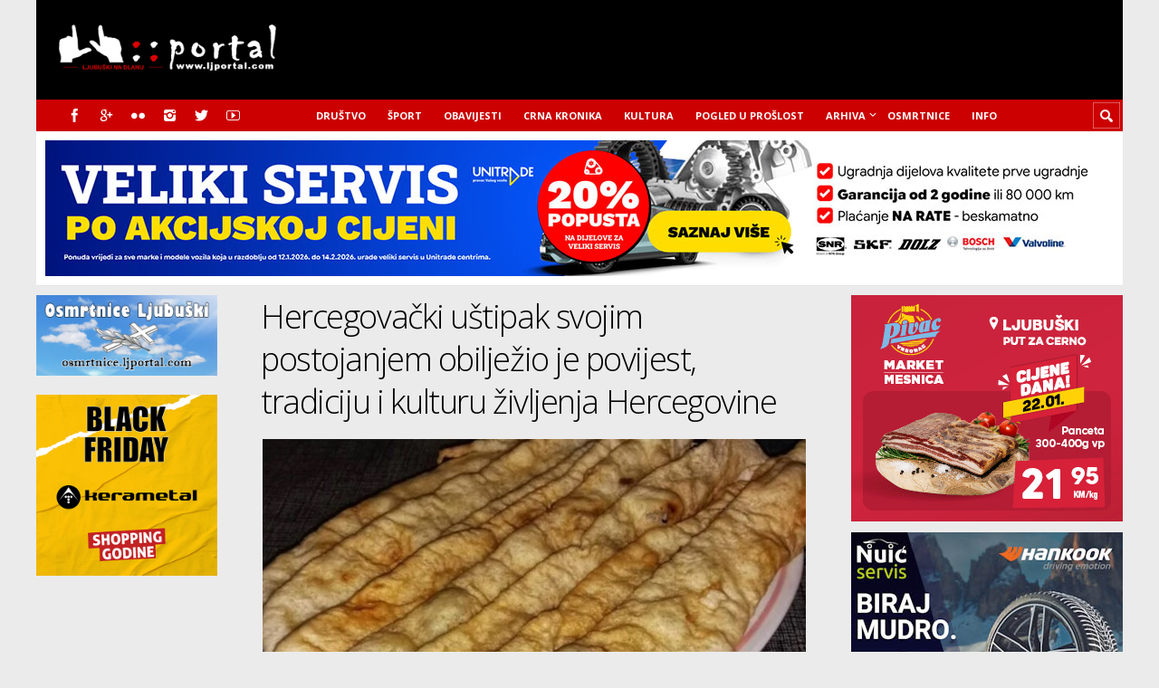

--- FILE ---
content_type: text/html; charset=utf-8
request_url: https://www.google.com/recaptcha/api2/aframe
body_size: 268
content:
<!DOCTYPE HTML><html><head><meta http-equiv="content-type" content="text/html; charset=UTF-8"></head><body><script nonce="fCM3aqK3WvWP3TaoaoRtNQ">/** Anti-fraud and anti-abuse applications only. See google.com/recaptcha */ try{var clients={'sodar':'https://pagead2.googlesyndication.com/pagead/sodar?'};window.addEventListener("message",function(a){try{if(a.source===window.parent){var b=JSON.parse(a.data);var c=clients[b['id']];if(c){var d=document.createElement('img');d.src=c+b['params']+'&rc='+(localStorage.getItem("rc::a")?sessionStorage.getItem("rc::b"):"");window.document.body.appendChild(d);sessionStorage.setItem("rc::e",parseInt(sessionStorage.getItem("rc::e")||0)+1);localStorage.setItem("rc::h",'1769031745625');}}}catch(b){}});window.parent.postMessage("_grecaptcha_ready", "*");}catch(b){}</script></body></html>

--- FILE ---
content_type: application/javascript; charset=utf-8
request_url: https://fundingchoicesmessages.google.com/f/AGSKWxWo8cZE0fc-vWlzL54Bzfz02lQWadxyk-lsoyOM18zDVfCUUyUByKc_9q9rgiGNU4ZtJqu8Q6X-oHfdnEhrhOu8nParYTqeCh5U4MrXquPGO-5iUyS6Nrpmm7heGZ3UPjL2v-jh8wbhZ7U5I-AiUhhqfpjAKlVH6m28Ii3T26wHYny50L-RAPhG6bAQ/_/css/adz./video-ad-overlay./adsrule./images/adv./advertstub.
body_size: -1289
content:
window['f161f21b-48ff-4d96-9d9c-10ce6ee88ea5'] = true;